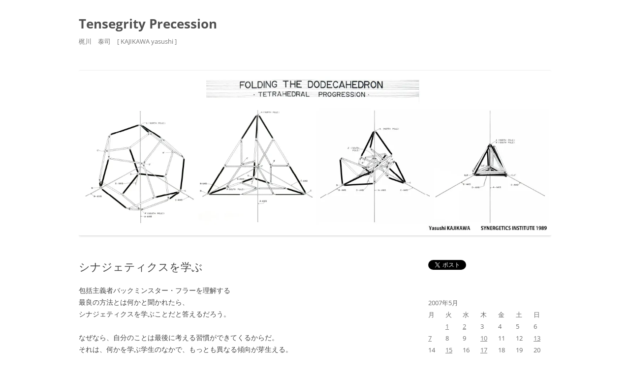

--- FILE ---
content_type: text/html; charset=UTF-8
request_url: https://synergetics.jp/tensegrityblog/2007/05/29/%E3%82%B7%E3%83%8A%E3%82%B8%E3%82%A7%E3%83%86%E3%82%A3%E3%82%AF%E3%82%B9%E3%82%92%E5%AD%A6%E3%81%B6/
body_size: 13903
content:
<!DOCTYPE html>
<!--[if IE 7]>
<html class="ie ie7" dir="ltr" lang="ja" prefix="og: https://ogp.me/ns#">
<![endif]-->
<!--[if IE 8]>
<html class="ie ie8" dir="ltr" lang="ja" prefix="og: https://ogp.me/ns#">
<![endif]-->
<!--[if !(IE 7) & !(IE 8)]><!-->
<html dir="ltr" lang="ja" prefix="og: https://ogp.me/ns#">
<!--<![endif]-->
<head>
<meta charset="UTF-8" />
<meta name="viewport" content="width=device-width" />

<link rel="profile" href="https://gmpg.org/xfn/11" />
<link rel="pingback" href="https://synergetics.jp/tensegrityblog/xmlrpc.php">
<!--[if lt IE 9]>
<script src="https://synergetics.jp/tensegrityblog/wp-content/themes/twentytwelve/js/html5.js?ver=3.7.0" type="text/javascript"></script>
<![endif]-->

		<!-- All in One SEO 4.7.3 - aioseo.com -->
		<title>シナジェティクスを学ぶ - Tensegrity Precession</title>
		<meta name="description" content="包括主義者バックミンスター・フラーを理解する 最良の方法とは何かと聞かれたら、 シナジェティクスを学ぶことだと" />
		<meta name="robots" content="max-image-preview:large" />
		<link rel="canonical" href="https://synergetics.jp/tensegrityblog/2007/05/29/%e3%82%b7%e3%83%8a%e3%82%b8%e3%82%a7%e3%83%86%e3%82%a3%e3%82%af%e3%82%b9%e3%82%92%e5%ad%a6%e3%81%b6/" />
		<meta name="generator" content="All in One SEO (AIOSEO) 4.7.3" />
		<meta property="og:locale" content="ja_JP" />
		<meta property="og:site_name" content="Tensegrity Precession - 梶川　泰司　[ KAJIKAWA yasushi ]" />
		<meta property="og:type" content="article" />
		<meta property="og:title" content="シナジェティクスを学ぶ - Tensegrity Precession" />
		<meta property="og:description" content="包括主義者バックミンスター・フラーを理解する 最良の方法とは何かと聞かれたら、 シナジェティクスを学ぶことだと" />
		<meta property="og:url" content="https://synergetics.jp/tensegrityblog/2007/05/29/%e3%82%b7%e3%83%8a%e3%82%b8%e3%82%a7%e3%83%86%e3%82%a3%e3%82%af%e3%82%b9%e3%82%92%e5%ad%a6%e3%81%b6/" />
		<meta property="article:published_time" content="2007-05-28T19:51:28+00:00" />
		<meta property="article:modified_time" content="2010-07-31T13:47:31+00:00" />
		<meta name="twitter:card" content="summary_large_image" />
		<meta name="twitter:title" content="シナジェティクスを学ぶ - Tensegrity Precession" />
		<meta name="twitter:description" content="包括主義者バックミンスター・フラーを理解する 最良の方法とは何かと聞かれたら、 シナジェティクスを学ぶことだと" />
		<script type="application/ld+json" class="aioseo-schema">
			{"@context":"https:\/\/schema.org","@graph":[{"@type":"BlogPosting","@id":"https:\/\/synergetics.jp\/tensegrityblog\/2007\/05\/29\/%e3%82%b7%e3%83%8a%e3%82%b8%e3%82%a7%e3%83%86%e3%82%a3%e3%82%af%e3%82%b9%e3%82%92%e5%ad%a6%e3%81%b6\/#blogposting","name":"\u30b7\u30ca\u30b8\u30a7\u30c6\u30a3\u30af\u30b9\u3092\u5b66\u3076 - Tensegrity Precession","headline":"\u30b7\u30ca\u30b8\u30a7\u30c6\u30a3\u30af\u30b9\u3092\u5b66\u3076","author":{"@id":"https:\/\/synergetics.jp\/tensegrityblog\/author\/synergetics\/#author"},"publisher":{"@id":"https:\/\/synergetics.jp\/tensegrityblog\/#organization"},"datePublished":"2007-05-29T04:51:28+09:00","dateModified":"2010-07-31T22:47:31+09:00","inLanguage":"ja","mainEntityOfPage":{"@id":"https:\/\/synergetics.jp\/tensegrityblog\/2007\/05\/29\/%e3%82%b7%e3%83%8a%e3%82%b8%e3%82%a7%e3%83%86%e3%82%a3%e3%82%af%e3%82%b9%e3%82%92%e5%ad%a6%e3%81%b6\/#webpage"},"isPartOf":{"@id":"https:\/\/synergetics.jp\/tensegrityblog\/2007\/05\/29\/%e3%82%b7%e3%83%8a%e3%82%b8%e3%82%a7%e3%83%86%e3%82%a3%e3%82%af%e3%82%b9%e3%82%92%e5%ad%a6%e3%81%b6\/#webpage"},"articleSection":"\u30b7\u30ca\u30b8\u30a7\u30c6\u30a3\u30af\u30b9\u8b1b\u5ea7"},{"@type":"BreadcrumbList","@id":"https:\/\/synergetics.jp\/tensegrityblog\/2007\/05\/29\/%e3%82%b7%e3%83%8a%e3%82%b8%e3%82%a7%e3%83%86%e3%82%a3%e3%82%af%e3%82%b9%e3%82%92%e5%ad%a6%e3%81%b6\/#breadcrumblist","itemListElement":[{"@type":"ListItem","@id":"https:\/\/synergetics.jp\/tensegrityblog\/#listItem","position":1,"name":"\u5bb6","item":"https:\/\/synergetics.jp\/tensegrityblog\/","nextItem":"https:\/\/synergetics.jp\/tensegrityblog\/2007\/#listItem"},{"@type":"ListItem","@id":"https:\/\/synergetics.jp\/tensegrityblog\/2007\/#listItem","position":2,"name":"2007","item":"https:\/\/synergetics.jp\/tensegrityblog\/2007\/","nextItem":"https:\/\/synergetics.jp\/tensegrityblog\/2007\/05\/#listItem","previousItem":"https:\/\/synergetics.jp\/tensegrityblog\/#listItem"},{"@type":"ListItem","@id":"https:\/\/synergetics.jp\/tensegrityblog\/2007\/05\/#listItem","position":3,"name":"May","item":"https:\/\/synergetics.jp\/tensegrityblog\/2007\/05\/","nextItem":"https:\/\/synergetics.jp\/tensegrityblog\/2007\/05\/29\/#listItem","previousItem":"https:\/\/synergetics.jp\/tensegrityblog\/2007\/#listItem"},{"@type":"ListItem","@id":"https:\/\/synergetics.jp\/tensegrityblog\/2007\/05\/29\/#listItem","position":4,"name":"29","item":"https:\/\/synergetics.jp\/tensegrityblog\/2007\/05\/29\/","nextItem":"https:\/\/synergetics.jp\/tensegrityblog\/2007\/05\/29\/%e3%82%b7%e3%83%8a%e3%82%b8%e3%82%a7%e3%83%86%e3%82%a3%e3%82%af%e3%82%b9%e3%82%92%e5%ad%a6%e3%81%b6\/#listItem","previousItem":"https:\/\/synergetics.jp\/tensegrityblog\/2007\/05\/#listItem"},{"@type":"ListItem","@id":"https:\/\/synergetics.jp\/tensegrityblog\/2007\/05\/29\/%e3%82%b7%e3%83%8a%e3%82%b8%e3%82%a7%e3%83%86%e3%82%a3%e3%82%af%e3%82%b9%e3%82%92%e5%ad%a6%e3%81%b6\/#listItem","position":5,"name":"\u30b7\u30ca\u30b8\u30a7\u30c6\u30a3\u30af\u30b9\u3092\u5b66\u3076","previousItem":"https:\/\/synergetics.jp\/tensegrityblog\/2007\/05\/29\/#listItem"}]},{"@type":"Organization","@id":"https:\/\/synergetics.jp\/tensegrityblog\/#organization","name":"Tensegrity Precession","description":"\u68b6\u5ddd\u3000\u6cf0\u53f8\u3000[ KAJIKAWA yasushi ]","url":"https:\/\/synergetics.jp\/tensegrityblog\/"},{"@type":"Person","@id":"https:\/\/synergetics.jp\/tensegrityblog\/author\/synergetics\/#author","url":"https:\/\/synergetics.jp\/tensegrityblog\/author\/synergetics\/","name":"synergetics"},{"@type":"WebPage","@id":"https:\/\/synergetics.jp\/tensegrityblog\/2007\/05\/29\/%e3%82%b7%e3%83%8a%e3%82%b8%e3%82%a7%e3%83%86%e3%82%a3%e3%82%af%e3%82%b9%e3%82%92%e5%ad%a6%e3%81%b6\/#webpage","url":"https:\/\/synergetics.jp\/tensegrityblog\/2007\/05\/29\/%e3%82%b7%e3%83%8a%e3%82%b8%e3%82%a7%e3%83%86%e3%82%a3%e3%82%af%e3%82%b9%e3%82%92%e5%ad%a6%e3%81%b6\/","name":"\u30b7\u30ca\u30b8\u30a7\u30c6\u30a3\u30af\u30b9\u3092\u5b66\u3076 - Tensegrity Precession","description":"\u5305\u62ec\u4e3b\u7fa9\u8005\u30d0\u30c3\u30af\u30df\u30f3\u30b9\u30bf\u30fc\u30fb\u30d5\u30e9\u30fc\u3092\u7406\u89e3\u3059\u308b \u6700\u826f\u306e\u65b9\u6cd5\u3068\u306f\u4f55\u304b\u3068\u805e\u304b\u308c\u305f\u3089\u3001 \u30b7\u30ca\u30b8\u30a7\u30c6\u30a3\u30af\u30b9\u3092\u5b66\u3076\u3053\u3068\u3060\u3068","inLanguage":"ja","isPartOf":{"@id":"https:\/\/synergetics.jp\/tensegrityblog\/#website"},"breadcrumb":{"@id":"https:\/\/synergetics.jp\/tensegrityblog\/2007\/05\/29\/%e3%82%b7%e3%83%8a%e3%82%b8%e3%82%a7%e3%83%86%e3%82%a3%e3%82%af%e3%82%b9%e3%82%92%e5%ad%a6%e3%81%b6\/#breadcrumblist"},"author":{"@id":"https:\/\/synergetics.jp\/tensegrityblog\/author\/synergetics\/#author"},"creator":{"@id":"https:\/\/synergetics.jp\/tensegrityblog\/author\/synergetics\/#author"},"datePublished":"2007-05-29T04:51:28+09:00","dateModified":"2010-07-31T22:47:31+09:00"},{"@type":"WebSite","@id":"https:\/\/synergetics.jp\/tensegrityblog\/#website","url":"https:\/\/synergetics.jp\/tensegrityblog\/","name":"Tensegrity Precession","description":"\u68b6\u5ddd\u3000\u6cf0\u53f8\u3000[ KAJIKAWA yasushi ]","inLanguage":"ja","publisher":{"@id":"https:\/\/synergetics.jp\/tensegrityblog\/#organization"}}]}
		</script>
		<!-- All in One SEO -->

<link rel='dns-prefetch' href='//stats.wp.com' />
<link rel='dns-prefetch' href='//v0.wordpress.com' />
<link rel='dns-prefetch' href='//i0.wp.com' />
<link rel="alternate" type="application/rss+xml" title="Tensegrity Precession &raquo; フィード" href="https://synergetics.jp/tensegrityblog/feed/" />
<link rel="alternate" type="application/rss+xml" title="Tensegrity Precession &raquo; コメントフィード" href="https://synergetics.jp/tensegrityblog/comments/feed/" />
<script type="text/javascript">
/* <![CDATA[ */
window._wpemojiSettings = {"baseUrl":"https:\/\/s.w.org\/images\/core\/emoji\/15.0.3\/72x72\/","ext":".png","svgUrl":"https:\/\/s.w.org\/images\/core\/emoji\/15.0.3\/svg\/","svgExt":".svg","source":{"concatemoji":"https:\/\/synergetics.jp\/tensegrityblog\/wp-includes\/js\/wp-emoji-release.min.js?ver=6.6.4"}};
/*! This file is auto-generated */
!function(i,n){var o,s,e;function c(e){try{var t={supportTests:e,timestamp:(new Date).valueOf()};sessionStorage.setItem(o,JSON.stringify(t))}catch(e){}}function p(e,t,n){e.clearRect(0,0,e.canvas.width,e.canvas.height),e.fillText(t,0,0);var t=new Uint32Array(e.getImageData(0,0,e.canvas.width,e.canvas.height).data),r=(e.clearRect(0,0,e.canvas.width,e.canvas.height),e.fillText(n,0,0),new Uint32Array(e.getImageData(0,0,e.canvas.width,e.canvas.height).data));return t.every(function(e,t){return e===r[t]})}function u(e,t,n){switch(t){case"flag":return n(e,"\ud83c\udff3\ufe0f\u200d\u26a7\ufe0f","\ud83c\udff3\ufe0f\u200b\u26a7\ufe0f")?!1:!n(e,"\ud83c\uddfa\ud83c\uddf3","\ud83c\uddfa\u200b\ud83c\uddf3")&&!n(e,"\ud83c\udff4\udb40\udc67\udb40\udc62\udb40\udc65\udb40\udc6e\udb40\udc67\udb40\udc7f","\ud83c\udff4\u200b\udb40\udc67\u200b\udb40\udc62\u200b\udb40\udc65\u200b\udb40\udc6e\u200b\udb40\udc67\u200b\udb40\udc7f");case"emoji":return!n(e,"\ud83d\udc26\u200d\u2b1b","\ud83d\udc26\u200b\u2b1b")}return!1}function f(e,t,n){var r="undefined"!=typeof WorkerGlobalScope&&self instanceof WorkerGlobalScope?new OffscreenCanvas(300,150):i.createElement("canvas"),a=r.getContext("2d",{willReadFrequently:!0}),o=(a.textBaseline="top",a.font="600 32px Arial",{});return e.forEach(function(e){o[e]=t(a,e,n)}),o}function t(e){var t=i.createElement("script");t.src=e,t.defer=!0,i.head.appendChild(t)}"undefined"!=typeof Promise&&(o="wpEmojiSettingsSupports",s=["flag","emoji"],n.supports={everything:!0,everythingExceptFlag:!0},e=new Promise(function(e){i.addEventListener("DOMContentLoaded",e,{once:!0})}),new Promise(function(t){var n=function(){try{var e=JSON.parse(sessionStorage.getItem(o));if("object"==typeof e&&"number"==typeof e.timestamp&&(new Date).valueOf()<e.timestamp+604800&&"object"==typeof e.supportTests)return e.supportTests}catch(e){}return null}();if(!n){if("undefined"!=typeof Worker&&"undefined"!=typeof OffscreenCanvas&&"undefined"!=typeof URL&&URL.createObjectURL&&"undefined"!=typeof Blob)try{var e="postMessage("+f.toString()+"("+[JSON.stringify(s),u.toString(),p.toString()].join(",")+"));",r=new Blob([e],{type:"text/javascript"}),a=new Worker(URL.createObjectURL(r),{name:"wpTestEmojiSupports"});return void(a.onmessage=function(e){c(n=e.data),a.terminate(),t(n)})}catch(e){}c(n=f(s,u,p))}t(n)}).then(function(e){for(var t in e)n.supports[t]=e[t],n.supports.everything=n.supports.everything&&n.supports[t],"flag"!==t&&(n.supports.everythingExceptFlag=n.supports.everythingExceptFlag&&n.supports[t]);n.supports.everythingExceptFlag=n.supports.everythingExceptFlag&&!n.supports.flag,n.DOMReady=!1,n.readyCallback=function(){n.DOMReady=!0}}).then(function(){return e}).then(function(){var e;n.supports.everything||(n.readyCallback(),(e=n.source||{}).concatemoji?t(e.concatemoji):e.wpemoji&&e.twemoji&&(t(e.twemoji),t(e.wpemoji)))}))}((window,document),window._wpemojiSettings);
/* ]]> */
</script>
<link rel='stylesheet' id='jetpack_related-posts-css' href='https://synergetics.jp/tensegrityblog/wp-content/plugins/jetpack/modules/related-posts/related-posts.css?ver=20240116' type='text/css' media='all' />
<style id='wp-emoji-styles-inline-css' type='text/css'>

	img.wp-smiley, img.emoji {
		display: inline !important;
		border: none !important;
		box-shadow: none !important;
		height: 1em !important;
		width: 1em !important;
		margin: 0 0.07em !important;
		vertical-align: -0.1em !important;
		background: none !important;
		padding: 0 !important;
	}
</style>
<link rel='stylesheet' id='wp-block-library-css' href='https://synergetics.jp/tensegrityblog/wp-includes/css/dist/block-library/style.min.css?ver=6.6.4' type='text/css' media='all' />
<style id='wp-block-library-theme-inline-css' type='text/css'>
.wp-block-audio :where(figcaption){color:#555;font-size:13px;text-align:center}.is-dark-theme .wp-block-audio :where(figcaption){color:#ffffffa6}.wp-block-audio{margin:0 0 1em}.wp-block-code{border:1px solid #ccc;border-radius:4px;font-family:Menlo,Consolas,monaco,monospace;padding:.8em 1em}.wp-block-embed :where(figcaption){color:#555;font-size:13px;text-align:center}.is-dark-theme .wp-block-embed :where(figcaption){color:#ffffffa6}.wp-block-embed{margin:0 0 1em}.blocks-gallery-caption{color:#555;font-size:13px;text-align:center}.is-dark-theme .blocks-gallery-caption{color:#ffffffa6}:root :where(.wp-block-image figcaption){color:#555;font-size:13px;text-align:center}.is-dark-theme :root :where(.wp-block-image figcaption){color:#ffffffa6}.wp-block-image{margin:0 0 1em}.wp-block-pullquote{border-bottom:4px solid;border-top:4px solid;color:currentColor;margin-bottom:1.75em}.wp-block-pullquote cite,.wp-block-pullquote footer,.wp-block-pullquote__citation{color:currentColor;font-size:.8125em;font-style:normal;text-transform:uppercase}.wp-block-quote{border-left:.25em solid;margin:0 0 1.75em;padding-left:1em}.wp-block-quote cite,.wp-block-quote footer{color:currentColor;font-size:.8125em;font-style:normal;position:relative}.wp-block-quote.has-text-align-right{border-left:none;border-right:.25em solid;padding-left:0;padding-right:1em}.wp-block-quote.has-text-align-center{border:none;padding-left:0}.wp-block-quote.is-large,.wp-block-quote.is-style-large,.wp-block-quote.is-style-plain{border:none}.wp-block-search .wp-block-search__label{font-weight:700}.wp-block-search__button{border:1px solid #ccc;padding:.375em .625em}:where(.wp-block-group.has-background){padding:1.25em 2.375em}.wp-block-separator.has-css-opacity{opacity:.4}.wp-block-separator{border:none;border-bottom:2px solid;margin-left:auto;margin-right:auto}.wp-block-separator.has-alpha-channel-opacity{opacity:1}.wp-block-separator:not(.is-style-wide):not(.is-style-dots){width:100px}.wp-block-separator.has-background:not(.is-style-dots){border-bottom:none;height:1px}.wp-block-separator.has-background:not(.is-style-wide):not(.is-style-dots){height:2px}.wp-block-table{margin:0 0 1em}.wp-block-table td,.wp-block-table th{word-break:normal}.wp-block-table :where(figcaption){color:#555;font-size:13px;text-align:center}.is-dark-theme .wp-block-table :where(figcaption){color:#ffffffa6}.wp-block-video :where(figcaption){color:#555;font-size:13px;text-align:center}.is-dark-theme .wp-block-video :where(figcaption){color:#ffffffa6}.wp-block-video{margin:0 0 1em}:root :where(.wp-block-template-part.has-background){margin-bottom:0;margin-top:0;padding:1.25em 2.375em}
</style>
<link rel='stylesheet' id='mediaelement-css' href='https://synergetics.jp/tensegrityblog/wp-includes/js/mediaelement/mediaelementplayer-legacy.min.css?ver=4.2.17' type='text/css' media='all' />
<link rel='stylesheet' id='wp-mediaelement-css' href='https://synergetics.jp/tensegrityblog/wp-includes/js/mediaelement/wp-mediaelement.min.css?ver=6.6.4' type='text/css' media='all' />
<style id='jetpack-sharing-buttons-style-inline-css' type='text/css'>
.jetpack-sharing-buttons__services-list{display:flex;flex-direction:row;flex-wrap:wrap;gap:0;list-style-type:none;margin:5px;padding:0}.jetpack-sharing-buttons__services-list.has-small-icon-size{font-size:12px}.jetpack-sharing-buttons__services-list.has-normal-icon-size{font-size:16px}.jetpack-sharing-buttons__services-list.has-large-icon-size{font-size:24px}.jetpack-sharing-buttons__services-list.has-huge-icon-size{font-size:36px}@media print{.jetpack-sharing-buttons__services-list{display:none!important}}.editor-styles-wrapper .wp-block-jetpack-sharing-buttons{gap:0;padding-inline-start:0}ul.jetpack-sharing-buttons__services-list.has-background{padding:1.25em 2.375em}
</style>
<style id='classic-theme-styles-inline-css' type='text/css'>
/*! This file is auto-generated */
.wp-block-button__link{color:#fff;background-color:#32373c;border-radius:9999px;box-shadow:none;text-decoration:none;padding:calc(.667em + 2px) calc(1.333em + 2px);font-size:1.125em}.wp-block-file__button{background:#32373c;color:#fff;text-decoration:none}
</style>
<style id='global-styles-inline-css' type='text/css'>
:root{--wp--preset--aspect-ratio--square: 1;--wp--preset--aspect-ratio--4-3: 4/3;--wp--preset--aspect-ratio--3-4: 3/4;--wp--preset--aspect-ratio--3-2: 3/2;--wp--preset--aspect-ratio--2-3: 2/3;--wp--preset--aspect-ratio--16-9: 16/9;--wp--preset--aspect-ratio--9-16: 9/16;--wp--preset--color--black: #000000;--wp--preset--color--cyan-bluish-gray: #abb8c3;--wp--preset--color--white: #fff;--wp--preset--color--pale-pink: #f78da7;--wp--preset--color--vivid-red: #cf2e2e;--wp--preset--color--luminous-vivid-orange: #ff6900;--wp--preset--color--luminous-vivid-amber: #fcb900;--wp--preset--color--light-green-cyan: #7bdcb5;--wp--preset--color--vivid-green-cyan: #00d084;--wp--preset--color--pale-cyan-blue: #8ed1fc;--wp--preset--color--vivid-cyan-blue: #0693e3;--wp--preset--color--vivid-purple: #9b51e0;--wp--preset--color--blue: #21759b;--wp--preset--color--dark-gray: #444;--wp--preset--color--medium-gray: #9f9f9f;--wp--preset--color--light-gray: #e6e6e6;--wp--preset--gradient--vivid-cyan-blue-to-vivid-purple: linear-gradient(135deg,rgba(6,147,227,1) 0%,rgb(155,81,224) 100%);--wp--preset--gradient--light-green-cyan-to-vivid-green-cyan: linear-gradient(135deg,rgb(122,220,180) 0%,rgb(0,208,130) 100%);--wp--preset--gradient--luminous-vivid-amber-to-luminous-vivid-orange: linear-gradient(135deg,rgba(252,185,0,1) 0%,rgba(255,105,0,1) 100%);--wp--preset--gradient--luminous-vivid-orange-to-vivid-red: linear-gradient(135deg,rgba(255,105,0,1) 0%,rgb(207,46,46) 100%);--wp--preset--gradient--very-light-gray-to-cyan-bluish-gray: linear-gradient(135deg,rgb(238,238,238) 0%,rgb(169,184,195) 100%);--wp--preset--gradient--cool-to-warm-spectrum: linear-gradient(135deg,rgb(74,234,220) 0%,rgb(151,120,209) 20%,rgb(207,42,186) 40%,rgb(238,44,130) 60%,rgb(251,105,98) 80%,rgb(254,248,76) 100%);--wp--preset--gradient--blush-light-purple: linear-gradient(135deg,rgb(255,206,236) 0%,rgb(152,150,240) 100%);--wp--preset--gradient--blush-bordeaux: linear-gradient(135deg,rgb(254,205,165) 0%,rgb(254,45,45) 50%,rgb(107,0,62) 100%);--wp--preset--gradient--luminous-dusk: linear-gradient(135deg,rgb(255,203,112) 0%,rgb(199,81,192) 50%,rgb(65,88,208) 100%);--wp--preset--gradient--pale-ocean: linear-gradient(135deg,rgb(255,245,203) 0%,rgb(182,227,212) 50%,rgb(51,167,181) 100%);--wp--preset--gradient--electric-grass: linear-gradient(135deg,rgb(202,248,128) 0%,rgb(113,206,126) 100%);--wp--preset--gradient--midnight: linear-gradient(135deg,rgb(2,3,129) 0%,rgb(40,116,252) 100%);--wp--preset--font-size--small: 13px;--wp--preset--font-size--medium: 20px;--wp--preset--font-size--large: 36px;--wp--preset--font-size--x-large: 42px;--wp--preset--spacing--20: 0.44rem;--wp--preset--spacing--30: 0.67rem;--wp--preset--spacing--40: 1rem;--wp--preset--spacing--50: 1.5rem;--wp--preset--spacing--60: 2.25rem;--wp--preset--spacing--70: 3.38rem;--wp--preset--spacing--80: 5.06rem;--wp--preset--shadow--natural: 6px 6px 9px rgba(0, 0, 0, 0.2);--wp--preset--shadow--deep: 12px 12px 50px rgba(0, 0, 0, 0.4);--wp--preset--shadow--sharp: 6px 6px 0px rgba(0, 0, 0, 0.2);--wp--preset--shadow--outlined: 6px 6px 0px -3px rgba(255, 255, 255, 1), 6px 6px rgba(0, 0, 0, 1);--wp--preset--shadow--crisp: 6px 6px 0px rgba(0, 0, 0, 1);}:where(.is-layout-flex){gap: 0.5em;}:where(.is-layout-grid){gap: 0.5em;}body .is-layout-flex{display: flex;}.is-layout-flex{flex-wrap: wrap;align-items: center;}.is-layout-flex > :is(*, div){margin: 0;}body .is-layout-grid{display: grid;}.is-layout-grid > :is(*, div){margin: 0;}:where(.wp-block-columns.is-layout-flex){gap: 2em;}:where(.wp-block-columns.is-layout-grid){gap: 2em;}:where(.wp-block-post-template.is-layout-flex){gap: 1.25em;}:where(.wp-block-post-template.is-layout-grid){gap: 1.25em;}.has-black-color{color: var(--wp--preset--color--black) !important;}.has-cyan-bluish-gray-color{color: var(--wp--preset--color--cyan-bluish-gray) !important;}.has-white-color{color: var(--wp--preset--color--white) !important;}.has-pale-pink-color{color: var(--wp--preset--color--pale-pink) !important;}.has-vivid-red-color{color: var(--wp--preset--color--vivid-red) !important;}.has-luminous-vivid-orange-color{color: var(--wp--preset--color--luminous-vivid-orange) !important;}.has-luminous-vivid-amber-color{color: var(--wp--preset--color--luminous-vivid-amber) !important;}.has-light-green-cyan-color{color: var(--wp--preset--color--light-green-cyan) !important;}.has-vivid-green-cyan-color{color: var(--wp--preset--color--vivid-green-cyan) !important;}.has-pale-cyan-blue-color{color: var(--wp--preset--color--pale-cyan-blue) !important;}.has-vivid-cyan-blue-color{color: var(--wp--preset--color--vivid-cyan-blue) !important;}.has-vivid-purple-color{color: var(--wp--preset--color--vivid-purple) !important;}.has-black-background-color{background-color: var(--wp--preset--color--black) !important;}.has-cyan-bluish-gray-background-color{background-color: var(--wp--preset--color--cyan-bluish-gray) !important;}.has-white-background-color{background-color: var(--wp--preset--color--white) !important;}.has-pale-pink-background-color{background-color: var(--wp--preset--color--pale-pink) !important;}.has-vivid-red-background-color{background-color: var(--wp--preset--color--vivid-red) !important;}.has-luminous-vivid-orange-background-color{background-color: var(--wp--preset--color--luminous-vivid-orange) !important;}.has-luminous-vivid-amber-background-color{background-color: var(--wp--preset--color--luminous-vivid-amber) !important;}.has-light-green-cyan-background-color{background-color: var(--wp--preset--color--light-green-cyan) !important;}.has-vivid-green-cyan-background-color{background-color: var(--wp--preset--color--vivid-green-cyan) !important;}.has-pale-cyan-blue-background-color{background-color: var(--wp--preset--color--pale-cyan-blue) !important;}.has-vivid-cyan-blue-background-color{background-color: var(--wp--preset--color--vivid-cyan-blue) !important;}.has-vivid-purple-background-color{background-color: var(--wp--preset--color--vivid-purple) !important;}.has-black-border-color{border-color: var(--wp--preset--color--black) !important;}.has-cyan-bluish-gray-border-color{border-color: var(--wp--preset--color--cyan-bluish-gray) !important;}.has-white-border-color{border-color: var(--wp--preset--color--white) !important;}.has-pale-pink-border-color{border-color: var(--wp--preset--color--pale-pink) !important;}.has-vivid-red-border-color{border-color: var(--wp--preset--color--vivid-red) !important;}.has-luminous-vivid-orange-border-color{border-color: var(--wp--preset--color--luminous-vivid-orange) !important;}.has-luminous-vivid-amber-border-color{border-color: var(--wp--preset--color--luminous-vivid-amber) !important;}.has-light-green-cyan-border-color{border-color: var(--wp--preset--color--light-green-cyan) !important;}.has-vivid-green-cyan-border-color{border-color: var(--wp--preset--color--vivid-green-cyan) !important;}.has-pale-cyan-blue-border-color{border-color: var(--wp--preset--color--pale-cyan-blue) !important;}.has-vivid-cyan-blue-border-color{border-color: var(--wp--preset--color--vivid-cyan-blue) !important;}.has-vivid-purple-border-color{border-color: var(--wp--preset--color--vivid-purple) !important;}.has-vivid-cyan-blue-to-vivid-purple-gradient-background{background: var(--wp--preset--gradient--vivid-cyan-blue-to-vivid-purple) !important;}.has-light-green-cyan-to-vivid-green-cyan-gradient-background{background: var(--wp--preset--gradient--light-green-cyan-to-vivid-green-cyan) !important;}.has-luminous-vivid-amber-to-luminous-vivid-orange-gradient-background{background: var(--wp--preset--gradient--luminous-vivid-amber-to-luminous-vivid-orange) !important;}.has-luminous-vivid-orange-to-vivid-red-gradient-background{background: var(--wp--preset--gradient--luminous-vivid-orange-to-vivid-red) !important;}.has-very-light-gray-to-cyan-bluish-gray-gradient-background{background: var(--wp--preset--gradient--very-light-gray-to-cyan-bluish-gray) !important;}.has-cool-to-warm-spectrum-gradient-background{background: var(--wp--preset--gradient--cool-to-warm-spectrum) !important;}.has-blush-light-purple-gradient-background{background: var(--wp--preset--gradient--blush-light-purple) !important;}.has-blush-bordeaux-gradient-background{background: var(--wp--preset--gradient--blush-bordeaux) !important;}.has-luminous-dusk-gradient-background{background: var(--wp--preset--gradient--luminous-dusk) !important;}.has-pale-ocean-gradient-background{background: var(--wp--preset--gradient--pale-ocean) !important;}.has-electric-grass-gradient-background{background: var(--wp--preset--gradient--electric-grass) !important;}.has-midnight-gradient-background{background: var(--wp--preset--gradient--midnight) !important;}.has-small-font-size{font-size: var(--wp--preset--font-size--small) !important;}.has-medium-font-size{font-size: var(--wp--preset--font-size--medium) !important;}.has-large-font-size{font-size: var(--wp--preset--font-size--large) !important;}.has-x-large-font-size{font-size: var(--wp--preset--font-size--x-large) !important;}
:where(.wp-block-post-template.is-layout-flex){gap: 1.25em;}:where(.wp-block-post-template.is-layout-grid){gap: 1.25em;}
:where(.wp-block-columns.is-layout-flex){gap: 2em;}:where(.wp-block-columns.is-layout-grid){gap: 2em;}
:root :where(.wp-block-pullquote){font-size: 1.5em;line-height: 1.6;}
</style>
<link rel='stylesheet' id='contact-form-7-css' href='https://synergetics.jp/tensegrityblog/wp-content/plugins/contact-form-7/includes/css/styles.css?ver=5.9.8' type='text/css' media='all' />
<link rel='stylesheet' id='events-manager-css' href='https://synergetics.jp/tensegrityblog/wp-content/plugins/events-manager/includes/css/events-manager.min.css?ver=6.6.1' type='text/css' media='all' />
<link rel='stylesheet' id='twentytwelve-fonts-css' href='https://synergetics.jp/tensegrityblog/wp-content/themes/twentytwelve/fonts/font-open-sans.css?ver=20230328' type='text/css' media='all' />
<link rel='stylesheet' id='twentytwelve-style-css' href='https://synergetics.jp/tensegrityblog/wp-content/themes/twentytwelve/style.css?ver=20240716' type='text/css' media='all' />
<link rel='stylesheet' id='twentytwelve-block-style-css' href='https://synergetics.jp/tensegrityblog/wp-content/themes/twentytwelve/css/blocks.css?ver=20240603' type='text/css' media='all' />
<!--[if lt IE 9]>
<link rel='stylesheet' id='twentytwelve-ie-css' href='https://synergetics.jp/tensegrityblog/wp-content/themes/twentytwelve/css/ie.css?ver=20150214' type='text/css' media='all' />
<![endif]-->
<script type="text/javascript" id="jetpack_related-posts-js-extra">
/* <![CDATA[ */
var related_posts_js_options = {"post_heading":"h4"};
/* ]]> */
</script>
<script type="text/javascript" src="https://synergetics.jp/tensegrityblog/wp-content/plugins/jetpack/_inc/build/related-posts/related-posts.min.js?ver=20240116" id="jetpack_related-posts-js"></script>
<script type="text/javascript" src="https://synergetics.jp/tensegrityblog/wp-includes/js/jquery/jquery.min.js?ver=3.7.1" id="jquery-core-js"></script>
<script type="text/javascript" src="https://synergetics.jp/tensegrityblog/wp-includes/js/jquery/jquery-migrate.min.js?ver=3.4.1" id="jquery-migrate-js"></script>
<script type="text/javascript" src="https://synergetics.jp/tensegrityblog/wp-includes/js/jquery/ui/core.min.js?ver=1.13.3" id="jquery-ui-core-js"></script>
<script type="text/javascript" src="https://synergetics.jp/tensegrityblog/wp-includes/js/jquery/ui/mouse.min.js?ver=1.13.3" id="jquery-ui-mouse-js"></script>
<script type="text/javascript" src="https://synergetics.jp/tensegrityblog/wp-includes/js/jquery/ui/sortable.min.js?ver=1.13.3" id="jquery-ui-sortable-js"></script>
<script type="text/javascript" src="https://synergetics.jp/tensegrityblog/wp-includes/js/jquery/ui/datepicker.min.js?ver=1.13.3" id="jquery-ui-datepicker-js"></script>
<script type="text/javascript" id="jquery-ui-datepicker-js-after">
/* <![CDATA[ */
jQuery(function(jQuery){jQuery.datepicker.setDefaults({"closeText":"\u9589\u3058\u308b","currentText":"\u4eca\u65e5","monthNames":["1\u6708","2\u6708","3\u6708","4\u6708","5\u6708","6\u6708","7\u6708","8\u6708","9\u6708","10\u6708","11\u6708","12\u6708"],"monthNamesShort":["1\u6708","2\u6708","3\u6708","4\u6708","5\u6708","6\u6708","7\u6708","8\u6708","9\u6708","10\u6708","11\u6708","12\u6708"],"nextText":"\u6b21","prevText":"\u524d","dayNames":["\u65e5\u66dc\u65e5","\u6708\u66dc\u65e5","\u706b\u66dc\u65e5","\u6c34\u66dc\u65e5","\u6728\u66dc\u65e5","\u91d1\u66dc\u65e5","\u571f\u66dc\u65e5"],"dayNamesShort":["\u65e5","\u6708","\u706b","\u6c34","\u6728","\u91d1","\u571f"],"dayNamesMin":["\u65e5","\u6708","\u706b","\u6c34","\u6728","\u91d1","\u571f"],"dateFormat":"yy\u5e74mm\u6708d\u65e5","firstDay":1,"isRTL":false});});
/* ]]> */
</script>
<script type="text/javascript" src="https://synergetics.jp/tensegrityblog/wp-includes/js/jquery/ui/resizable.min.js?ver=1.13.3" id="jquery-ui-resizable-js"></script>
<script type="text/javascript" src="https://synergetics.jp/tensegrityblog/wp-includes/js/jquery/ui/draggable.min.js?ver=1.13.3" id="jquery-ui-draggable-js"></script>
<script type="text/javascript" src="https://synergetics.jp/tensegrityblog/wp-includes/js/jquery/ui/controlgroup.min.js?ver=1.13.3" id="jquery-ui-controlgroup-js"></script>
<script type="text/javascript" src="https://synergetics.jp/tensegrityblog/wp-includes/js/jquery/ui/checkboxradio.min.js?ver=1.13.3" id="jquery-ui-checkboxradio-js"></script>
<script type="text/javascript" src="https://synergetics.jp/tensegrityblog/wp-includes/js/jquery/ui/button.min.js?ver=1.13.3" id="jquery-ui-button-js"></script>
<script type="text/javascript" src="https://synergetics.jp/tensegrityblog/wp-includes/js/jquery/ui/dialog.min.js?ver=1.13.3" id="jquery-ui-dialog-js"></script>
<script type="text/javascript" id="events-manager-js-extra">
/* <![CDATA[ */
var EM = {"ajaxurl":"https:\/\/synergetics.jp\/tensegrityblog\/wp-admin\/admin-ajax.php","locationajaxurl":"https:\/\/synergetics.jp\/tensegrityblog\/wp-admin\/admin-ajax.php?action=locations_search","firstDay":"1","locale":"ja","dateFormat":"yy-mm-dd","ui_css":"https:\/\/synergetics.jp\/tensegrityblog\/wp-content\/plugins\/events-manager\/includes\/css\/jquery-ui\/build.min.css","show24hours":"1","is_ssl":"1","autocomplete_limit":"10","calendar":{"breakpoints":{"small":560,"medium":908,"large":false}},"phone":"","datepicker":{"format":"Y-m-d","locale":"ja"},"search":{"breakpoints":{"small":650,"medium":850,"full":false}},"url":"https:\/\/synergetics.jp\/tensegrityblog\/wp-content\/plugins\/events-manager","bookingInProgress":"\u4e88\u7d04\u7533\u8fbc\u307f\u304c\u884c\u308f\u308c\u308b\u307e\u3067\u304a\u5f85\u3061\u304f\u3060\u3055\u3044\u3002","tickets_save":"\u30c1\u30b1\u30c3\u30c8\u3092\u4fdd\u5b58","bookingajaxurl":"https:\/\/synergetics.jp\/tensegrityblog\/wp-admin\/admin-ajax.php","bookings_export_save":"\u4e88\u7d04\u60c5\u5831\u306e\u30a8\u30af\u30b9\u30dd\u30fc\u30c8","bookings_settings_save":"\u8a2d\u5b9a\u3092\u4fdd\u5b58","booking_delete":"\u672c\u5f53\u306b\u524a\u9664\u3057\u307e\u3059\u304b ?","booking_offset":"30","bookings":{"submit_button":{"text":{"default":"\u4e88\u7d04\u3092\u7533\u8fbc\u3080","free":"\u4e88\u7d04\u3092\u7533\u8fbc\u3080","payment":"\u4e88\u7d04\u3092\u7533\u8fbc\u3080","processing":"Processing ..."}},"update_listener":""},"bb_full":"\u58f2\u308a\u5207\u308c","bb_book":"\u4eca\u3059\u3050\u4e88\u7d04","bb_booking":"\u4e88\u7d04\u7533\u8fbc\u307f\u3092\u51e6\u7406\u3057\u3066\u3044\u307e\u3059...","bb_booked":"\u4e88\u7d04\u3092\u7533\u8acb\u3057\u307e\u3057\u305f\u3002","bb_error":"\u4e88\u7d04\u30a8\u30e9\u30fc\u3067\u3059\u3002\u518d\u8a66\u884c\u3057\u307e\u3059\u304b\uff1f","bb_cancel":"\u30ad\u30e3\u30f3\u30bb\u30eb","bb_canceling":"\u30ad\u30e3\u30f3\u30bb\u30eb\u51e6\u7406\u4e2d...","bb_cancelled":"\u30ad\u30e3\u30f3\u30bb\u30eb\u6e08\u307f","bb_cancel_error":"\u30ad\u30e3\u30f3\u30bb\u30eb\u30a8\u30e9\u30fc\u3067\u3059\u3002\u518d\u8a66\u884c\u3057\u307e\u3059\u304b\uff1f","txt_search":"\u691c\u7d22","txt_searching":"\u691c\u7d22\u4e2d...","txt_loading":"\u8aad\u307f\u8fbc\u307f\u4e2d\u2026"};
/* ]]> */
</script>
<script type="text/javascript" src="https://synergetics.jp/tensegrityblog/wp-content/plugins/events-manager/includes/js/events-manager.js?ver=6.6.1" id="events-manager-js"></script>
<script type="text/javascript" src="https://synergetics.jp/tensegrityblog/wp-content/plugins/events-manager/includes/external/flatpickr/l10n/ja.js?ver=6.6.1" id="em-flatpickr-localization-js"></script>
<script type="text/javascript" src="https://synergetics.jp/tensegrityblog/wp-content/themes/twentytwelve/js/navigation.js?ver=20141205" id="twentytwelve-navigation-js" defer="defer" data-wp-strategy="defer"></script>
<link rel="https://api.w.org/" href="https://synergetics.jp/tensegrityblog/wp-json/" /><link rel="alternate" title="JSON" type="application/json" href="https://synergetics.jp/tensegrityblog/wp-json/wp/v2/posts/106" /><link rel="EditURI" type="application/rsd+xml" title="RSD" href="https://synergetics.jp/tensegrityblog/xmlrpc.php?rsd" />
<meta name="generator" content="WordPress 6.6.4" />
<link rel='shortlink' href='https://wp.me/p8OzHu-1I' />
<link rel="alternate" title="oEmbed (JSON)" type="application/json+oembed" href="https://synergetics.jp/tensegrityblog/wp-json/oembed/1.0/embed?url=https%3A%2F%2Fsynergetics.jp%2Ftensegrityblog%2F2007%2F05%2F29%2F%25e3%2582%25b7%25e3%2583%258a%25e3%2582%25b8%25e3%2582%25a7%25e3%2583%2586%25e3%2582%25a3%25e3%2582%25af%25e3%2582%25b9%25e3%2582%2592%25e5%25ad%25a6%25e3%2581%25b6%2F" />
<link rel="alternate" title="oEmbed (XML)" type="text/xml+oembed" href="https://synergetics.jp/tensegrityblog/wp-json/oembed/1.0/embed?url=https%3A%2F%2Fsynergetics.jp%2Ftensegrityblog%2F2007%2F05%2F29%2F%25e3%2582%25b7%25e3%2583%258a%25e3%2582%25b8%25e3%2582%25a7%25e3%2583%2586%25e3%2582%25a3%25e3%2582%25af%25e3%2582%25b9%25e3%2582%2592%25e5%25ad%25a6%25e3%2581%25b6%2F&#038;format=xml" />
	<style>img#wpstats{display:none}</style>
		<style type="text/css" id="custom-background-css">
body.custom-background { background-color: #ffffff; }
</style>
			<style type="text/css" id="wp-custom-css">
			/*
ここに独自の CSS を追加することができます。

詳しくは上のヘルプアイコンをクリックしてください。
*/

a.ws-btn{
	display:block; 
	padding:5px; 
	border:solid 1px #3366CC; 
	border-radius:5px; 
	text-align:center; 
	text-decoration: none; 
	color:#3366CC;
}

a.ws-btn:hover{
	color:#3366CC;
	opacity:0.6;
}

a.ws-btn:active{
	color:#3366CC;
}

a.ws-btn:visited{
	color:#3366CC;
}		</style>
		</head>

<body data-rsssl=1 class="post-template-default single single-post postid-106 single-format-standard custom-background wp-embed-responsive custom-background-white custom-font-enabled single-author">
<div id="page" class="hfeed site">
	<header id="masthead" class="site-header">
		<hgroup>
			<h1 class="site-title"><a href="https://synergetics.jp/tensegrityblog/" rel="home">Tensegrity Precession</a></h1>
			<h2 class="site-description">梶川　泰司　[ KAJIKAWA yasushi ]</h2>
		</hgroup>

		<nav id="site-navigation" class="main-navigation">
			<button class="menu-toggle">メニュー</button>
			<a class="assistive-text" href="#content">コンテンツへスキップ</a>
					</nav><!-- #site-navigation -->

				<a href="https://synergetics.jp/tensegrityblog/"><img src="https://synergetics.jp/tensegrityblog/wp-content/uploads/2021/06/img-1-1.jpg" width="1320" height="461" alt="Tensegrity Precession" class="header-image" srcset="https://i0.wp.com/synergetics.jp/tensegrityblog/wp-content/uploads/2021/06/img-1-1.jpg?w=1320&amp;ssl=1 1320w, https://i0.wp.com/synergetics.jp/tensegrityblog/wp-content/uploads/2021/06/img-1-1.jpg?resize=300%2C105&amp;ssl=1 300w, https://i0.wp.com/synergetics.jp/tensegrityblog/wp-content/uploads/2021/06/img-1-1.jpg?resize=768%2C268&amp;ssl=1 768w, https://i0.wp.com/synergetics.jp/tensegrityblog/wp-content/uploads/2021/06/img-1-1.jpg?resize=1024%2C358&amp;ssl=1 1024w, https://i0.wp.com/synergetics.jp/tensegrityblog/wp-content/uploads/2021/06/img-1-1.jpg?resize=624%2C218&amp;ssl=1 624w, https://i0.wp.com/synergetics.jp/tensegrityblog/wp-content/uploads/2021/06/img-1-1.jpg?w=1250&amp;ssl=1 1250w" sizes="(max-width: 1320px) 100vw, 1320px" decoding="async" fetchpriority="high" /></a>
			</header><!-- #masthead -->

	<div id="main" class="wrapper">

	<div id="primary" class="site-content">
		<div id="content" role="main">

			
				
	<article id="post-106" class="post-106 post type-post status-publish format-standard hentry category-synergeticsclass">
				<header class="entry-header">
			
						<h1 class="entry-title">シナジェティクスを学ぶ</h1>
								</header><!-- .entry-header -->

				<div class="entry-content">
			<div>
<p>包括主義者バックミンスター・フラーを理解する<br />
最良の方法とは何かと聞かれたら、<br />
シナジェティクスを学ぶことだと答えるだろう。</p>
<p>なぜなら、自分のことは最後に考える習慣ができてくるからだ。<br />
それは、何かを学ぶ学生のなかで、もっとも異なる傾向が芽生える。<br />
例えば、独創性、<br />
つまりサバイバル技術だ。<br />
デルス・ウザーラのような知性だ。</p>
</div>

<div id='jp-relatedposts' class='jp-relatedposts' >
	<h3 class="jp-relatedposts-headline"><em>関連</em></h3>
</div>					</div><!-- .entry-content -->
		
		<footer class="entry-meta">
			カテゴリー: <a href="https://synergetics.jp/tensegrityblog/category/synergeticsclass/" rel="category tag">シナジェティクス講座</a> | 投稿日: <a href="https://synergetics.jp/tensegrityblog/2007/05/29/%e3%82%b7%e3%83%8a%e3%82%b8%e3%82%a7%e3%83%86%e3%82%a3%e3%82%af%e3%82%b9%e3%82%92%e5%ad%a6%e3%81%b6/" title="04:51" rel="bookmark"><time class="entry-date" datetime="2007-05-29T04:51:28+09:00">2007年5月29日</time></a> | <span class="by-author">投稿者: <span class="author vcard"><a class="url fn n" href="https://synergetics.jp/tensegrityblog/author/synergetics/" title="synergetics の投稿をすべて表示" rel="author">synergetics</a></span></span>								</footer><!-- .entry-meta -->
	</article><!-- #post -->

				<nav class="nav-single">
					<h3 class="assistive-text">投稿ナビゲーション</h3>
					<span class="nav-previous"><a href="https://synergetics.jp/tensegrityblog/2007/05/17/%e3%83%86%e3%83%b3%e3%82%bb%e3%82%b0%e3%83%aa%e3%83%86%e3%82%a3%e3%83%bb%e3%83%a2%e3%83%87%e3%83%ab%e3%81%ae%e4%bd%9c%e3%82%8a%e6%96%b9/" rel="prev"><span class="meta-nav">&larr;</span> テンセグリティ・モデルの作り方</a></span>
					<span class="nav-next"><a href="https://synergetics.jp/tensegrityblog/2007/06/01/%e9%80%8f%e6%98%8e%e3%81%aa%e3%83%86%e3%83%b3%e3%82%bb%e3%82%b0%e3%83%aa%e3%83%86%e3%82%a3%e3%83%bb%e3%82%a8%e3%83%87%e3%83%b3%e3%83%89%e3%83%bc%e3%83%a0/" rel="next">透明なテンセグリティ・エデンドーム <span class="meta-nav">&rarr;</span></a></span>
				</nav><!-- .nav-single -->

				
<div id="comments" class="comments-area">

	
	
	
</div><!-- #comments .comments-area -->

			
		</div><!-- #content -->
	</div><!-- #primary -->


			<div id="secondary" class="widget-area" role="complementary">
			<aside id="text-4" class="widget widget_text">			<div class="textwidget"><p><a class="twitter-share-button" href="https://twitter.com/share">Tweet</a> <script>!function(d,s,id){var js,fjs=d.getElementsByTagName(s)[0],p=/^http:/.test(d.location)?'http':'https';if(!d.getElementById(id)){js=d.createElement(s);js.id=id;js.src=p+'://platform.twitter.com/widgets.js';fjs.parentNode.insertBefore(js,fjs);}}(document, 'script', 'twitter-wjs');</script></p>
<p><!--<a style="display: block; background: #3366CC; border-radius: 5px; color: #fff; text-align: center; text-decoration: none; padding: 10px 5px; line-height: 1.4;" href="https://synergetics.jp/tensegrityblog/wscal/">遠隔シナジェティクスワークショップ
スケジュールカレンダー</a>--></p>
</div>
		</aside><aside id="calendar-3" class="widget widget_calendar"><div id="calendar_wrap" class="calendar_wrap"><table id="wp-calendar" class="wp-calendar-table">
	<caption>2007年5月</caption>
	<thead>
	<tr>
		<th scope="col" title="月曜日">月</th>
		<th scope="col" title="火曜日">火</th>
		<th scope="col" title="水曜日">水</th>
		<th scope="col" title="木曜日">木</th>
		<th scope="col" title="金曜日">金</th>
		<th scope="col" title="土曜日">土</th>
		<th scope="col" title="日曜日">日</th>
	</tr>
	</thead>
	<tbody>
	<tr>
		<td colspan="1" class="pad">&nbsp;</td><td><a href="https://synergetics.jp/tensegrityblog/2007/05/01/" aria-label="2007年5月1日 に投稿を公開">1</a></td><td><a href="https://synergetics.jp/tensegrityblog/2007/05/02/" aria-label="2007年5月2日 に投稿を公開">2</a></td><td>3</td><td>4</td><td>5</td><td>6</td>
	</tr>
	<tr>
		<td><a href="https://synergetics.jp/tensegrityblog/2007/05/07/" aria-label="2007年5月7日 に投稿を公開">7</a></td><td>8</td><td>9</td><td><a href="https://synergetics.jp/tensegrityblog/2007/05/10/" aria-label="2007年5月10日 に投稿を公開">10</a></td><td>11</td><td>12</td><td><a href="https://synergetics.jp/tensegrityblog/2007/05/13/" aria-label="2007年5月13日 に投稿を公開">13</a></td>
	</tr>
	<tr>
		<td>14</td><td><a href="https://synergetics.jp/tensegrityblog/2007/05/15/" aria-label="2007年5月15日 に投稿を公開">15</a></td><td>16</td><td><a href="https://synergetics.jp/tensegrityblog/2007/05/17/" aria-label="2007年5月17日 に投稿を公開">17</a></td><td>18</td><td>19</td><td>20</td>
	</tr>
	<tr>
		<td>21</td><td>22</td><td>23</td><td>24</td><td>25</td><td>26</td><td>27</td>
	</tr>
	<tr>
		<td>28</td><td><a href="https://synergetics.jp/tensegrityblog/2007/05/29/" aria-label="2007年5月29日 に投稿を公開">29</a></td><td>30</td><td>31</td>
		<td class="pad" colspan="3">&nbsp;</td>
	</tr>
	</tbody>
	</table><nav aria-label="前と次の月" class="wp-calendar-nav">
		<span class="wp-calendar-nav-prev"><a href="https://synergetics.jp/tensegrityblog/2007/04/">&laquo; 4月</a></span>
		<span class="pad">&nbsp;</span>
		<span class="wp-calendar-nav-next"><a href="https://synergetics.jp/tensegrityblog/2007/06/">6月 &raquo;</a></span>
	</nav></div></aside><aside id="text-3" class="widget widget_text"><h3 class="widget-title">著者紹介</h3>			<div class="textwidget"> <ul class="links">
  <li><a href="https://synergetics.jp/synergeticsinstitute.html">シナジェティクス研究所<br />梶川泰司</a><br />
<a href="https://twitter.com/synergetics_jp" class="twitter-follow-button" data-show-count="false">Follow @synergetics_jp</a> <script>!function(d,s,id){var js,fjs=d.getElementsByTagName(s)[0],p=/^http:/.test(d.location)?'http':'https';if(!d.getElementById(id)){js=d.createElement(s);js.id=id;js.src=p+'://platform.twitter.com/widgets.js';fjs.parentNode.insertBefore(js,fjs);}}(document, 'script', 'twitter-wjs');</script></li>
</ul>

<h3 class="widget-title">もうひとつのブログ</h3>

 <ul class="links">
  <li><a href="https://www.two-pictures.net/tail/" target="_blank" rel="noopener">犬のしっぽブログ</a></li> 
</ul>


<h3 class="widget-title">シナジェティクス研究所 教材 販売サイト</h3>
<p><a href="https://www.tensegrity.jp/" target="_blank" rel="noopener">シナジェティクス研究所 教材 Home</a>
</p>
<p>
<a href="https://www.tensegrity.jp/items/9120599" target="_blank" rel="noopener">
<img data-recalc-dims="1" src="https://i0.wp.com/base-ec2if.akamaized.net/w=500,a=0,q=90,u=1/images/item/origin/59af0150c35fb0ac639272638342e9f0.jpg?w=625&#038;ssl=1" style="width:150px; height:auto;"/><br />
全方位四面体地図 テトラマ 2枚入 1,500円</a>
</p></div>
		</aside><aside id="search-3" class="widget widget_search"><form role="search" method="get" id="searchform" class="searchform" action="https://synergetics.jp/tensegrityblog/">
				<div>
					<label class="screen-reader-text" for="s">検索:</label>
					<input type="text" value="" name="s" id="s" />
					<input type="submit" id="searchsubmit" value="検索" />
				</div>
			</form></aside>
		<aside id="recent-posts-3" class="widget widget_recent_entries">
		<h3 class="widget-title">最近の投稿</h3>
		<ul>
											<li>
					<a href="https://synergetics.jp/tensegrityblog/2026/01/14/matsumoto260228/">瞑想・共鳴テンセグリティ®︎ワークショップ まつもと市民芸術館（2日間 2/28-3/1）</a>
									</li>
											<li>
					<a href="https://synergetics.jp/tensegrityblog/2025/11/28/matsumoto251129/">11/29 瞑想・共鳴テンセグリティ®︎ワークショップ まつもと市民芸術館</a>
									</li>
											<li>
					<a href="https://synergetics.jp/tensegrityblog/2025/06/02/matsumoto250621/">6/21 瞑想・共鳴テンセグリティ®︎ワークショップ まつもと市民芸術館</a>
									</li>
											<li>
					<a href="https://synergetics.jp/tensegrityblog/2025/02/15/matsumoto250329/">3/29 瞑想・共鳴テンセグリティ®︎ワークショップ まつもと市民芸術館</a>
									</li>
											<li>
					<a href="https://synergetics.jp/tensegrityblog/2024/10/16/matsumoto2410/">瞑想・共鳴テンセグリティ®︎ワークショップ まつもと市民芸術館</a>
									</li>
					</ul>

		</aside><aside id="categories-4" class="widget widget_categories"><h3 class="widget-title">カテゴリー</h3>
			<ul>
					<li class="cat-item cat-item-3"><a href="https://synergetics.jp/tensegrityblog/category/critical-path/">クリティカル・パス</a>
</li>
	<li class="cat-item cat-item-14"><a href="https://synergetics.jp/tensegrityblog/category/%e3%82%b3%e3%82%b9%e3%83%a2%e3%82%b0%e3%83%a9%e3%83%95%e3%82%a3%e3%83%bc/">コスモグラフィー</a>
</li>
	<li class="cat-item cat-item-6"><a href="https://synergetics.jp/tensegrityblog/category/geodesics/">ジオデシックス</a>
</li>
	<li class="cat-item cat-item-13"><a href="https://synergetics.jp/tensegrityblog/category/%e3%82%b7%e3%83%8a%e3%82%b8%e3%82%a7%e3%83%86%e3%82%a3%e3%82%af%e3%82%b9/">シナジェティクス</a>
</li>
	<li class="cat-item cat-item-4"><a href="https://synergetics.jp/tensegrityblog/category/synergeticscamp/">シナジェティクス・キャンプ</a>
</li>
	<li class="cat-item cat-item-5"><a href="https://synergetics.jp/tensegrityblog/category/synergeticsclass/">シナジェティクス講座</a>
</li>
	<li class="cat-item cat-item-9"><a href="https://synergetics.jp/tensegrityblog/category/designscience/">デザインサイエンス（バックミンスター・フラー）</a>
</li>
	<li class="cat-item cat-item-12"><a href="https://synergetics.jp/tensegrityblog/category/%e3%83%87%e3%82%b6%e3%82%a4%e3%83%b3%e3%82%b5%e3%82%a4%e3%82%a8%e3%83%b3%e3%82%b9%e8%ac%9b%e5%ba%a7/">デザインサイエンス講座</a>
</li>
	<li class="cat-item cat-item-1"><a href="https://synergetics.jp/tensegrityblog/category/tensegrityworkshop/">テンセグリティ ワークショップ</a>
</li>
	<li class="cat-item cat-item-7"><a href="https://synergetics.jp/tensegrityblog/category/tensegrityshelter/">テンセグリティ・シェルター</a>
</li>
	<li class="cat-item cat-item-8"><a href="https://synergetics.jp/tensegrityblog/category/tensegritytheory/">テンセグリティ理論</a>
</li>
	<li class="cat-item cat-item-15"><a href="https://synergetics.jp/tensegrityblog/category/%e3%83%99%e3%82%af%e3%83%88%e3%83%ab%e5%b9%b3%e8%a1%a1%e4%bd%93/">ベクトル平衡体</a>
</li>
	<li class="cat-item cat-item-16"><a href="https://synergetics.jp/tensegrityblog/category/%e4%ba%88%e6%b8%ac%e7%9a%84%e3%83%87%e3%82%b6%e3%82%a4%e3%83%b3%e3%82%b5%e3%82%a4%e3%82%a8%e3%83%b3%e3%82%b9/">予測的デザインサイエンス</a>
</li>
	<li class="cat-item cat-item-10"><a href="https://synergetics.jp/tensegrityblog/category/artandscience/">芸術と科学</a>
</li>
			</ul>

			</aside><aside id="archives-4" class="widget widget_archive"><h3 class="widget-title">アーカイブ</h3>
			<ul>
					<li><a href='https://synergetics.jp/tensegrityblog/2026/01/'>2026年1月</a></li>
	<li><a href='https://synergetics.jp/tensegrityblog/2025/11/'>2025年11月</a></li>
	<li><a href='https://synergetics.jp/tensegrityblog/2025/06/'>2025年6月</a></li>
	<li><a href='https://synergetics.jp/tensegrityblog/2025/02/'>2025年2月</a></li>
	<li><a href='https://synergetics.jp/tensegrityblog/2024/10/'>2024年10月</a></li>
	<li><a href='https://synergetics.jp/tensegrityblog/2021/01/'>2021年1月</a></li>
	<li><a href='https://synergetics.jp/tensegrityblog/2020/07/'>2020年7月</a></li>
	<li><a href='https://synergetics.jp/tensegrityblog/2020/06/'>2020年6月</a></li>
	<li><a href='https://synergetics.jp/tensegrityblog/2020/05/'>2020年5月</a></li>
	<li><a href='https://synergetics.jp/tensegrityblog/2019/12/'>2019年12月</a></li>
	<li><a href='https://synergetics.jp/tensegrityblog/2019/08/'>2019年8月</a></li>
	<li><a href='https://synergetics.jp/tensegrityblog/2018/04/'>2018年4月</a></li>
	<li><a href='https://synergetics.jp/tensegrityblog/2018/03/'>2018年3月</a></li>
	<li><a href='https://synergetics.jp/tensegrityblog/2018/02/'>2018年2月</a></li>
	<li><a href='https://synergetics.jp/tensegrityblog/2018/01/'>2018年1月</a></li>
	<li><a href='https://synergetics.jp/tensegrityblog/2017/12/'>2017年12月</a></li>
	<li><a href='https://synergetics.jp/tensegrityblog/2017/09/'>2017年9月</a></li>
	<li><a href='https://synergetics.jp/tensegrityblog/2017/07/'>2017年7月</a></li>
	<li><a href='https://synergetics.jp/tensegrityblog/2017/06/'>2017年6月</a></li>
	<li><a href='https://synergetics.jp/tensegrityblog/2017/05/'>2017年5月</a></li>
	<li><a href='https://synergetics.jp/tensegrityblog/2017/04/'>2017年4月</a></li>
	<li><a href='https://synergetics.jp/tensegrityblog/2017/03/'>2017年3月</a></li>
	<li><a href='https://synergetics.jp/tensegrityblog/2017/02/'>2017年2月</a></li>
	<li><a href='https://synergetics.jp/tensegrityblog/2017/01/'>2017年1月</a></li>
	<li><a href='https://synergetics.jp/tensegrityblog/2016/12/'>2016年12月</a></li>
	<li><a href='https://synergetics.jp/tensegrityblog/2016/11/'>2016年11月</a></li>
	<li><a href='https://synergetics.jp/tensegrityblog/2016/08/'>2016年8月</a></li>
	<li><a href='https://synergetics.jp/tensegrityblog/2016/06/'>2016年6月</a></li>
	<li><a href='https://synergetics.jp/tensegrityblog/2016/05/'>2016年5月</a></li>
	<li><a href='https://synergetics.jp/tensegrityblog/2016/04/'>2016年4月</a></li>
	<li><a href='https://synergetics.jp/tensegrityblog/2016/03/'>2016年3月</a></li>
	<li><a href='https://synergetics.jp/tensegrityblog/2016/02/'>2016年2月</a></li>
	<li><a href='https://synergetics.jp/tensegrityblog/2016/01/'>2016年1月</a></li>
	<li><a href='https://synergetics.jp/tensegrityblog/2015/12/'>2015年12月</a></li>
	<li><a href='https://synergetics.jp/tensegrityblog/2015/10/'>2015年10月</a></li>
	<li><a href='https://synergetics.jp/tensegrityblog/2015/09/'>2015年9月</a></li>
	<li><a href='https://synergetics.jp/tensegrityblog/2015/08/'>2015年8月</a></li>
	<li><a href='https://synergetics.jp/tensegrityblog/2015/07/'>2015年7月</a></li>
	<li><a href='https://synergetics.jp/tensegrityblog/2015/06/'>2015年6月</a></li>
	<li><a href='https://synergetics.jp/tensegrityblog/2015/05/'>2015年5月</a></li>
	<li><a href='https://synergetics.jp/tensegrityblog/2015/03/'>2015年3月</a></li>
	<li><a href='https://synergetics.jp/tensegrityblog/2015/02/'>2015年2月</a></li>
	<li><a href='https://synergetics.jp/tensegrityblog/2015/01/'>2015年1月</a></li>
	<li><a href='https://synergetics.jp/tensegrityblog/2014/12/'>2014年12月</a></li>
	<li><a href='https://synergetics.jp/tensegrityblog/2014/11/'>2014年11月</a></li>
	<li><a href='https://synergetics.jp/tensegrityblog/2014/10/'>2014年10月</a></li>
	<li><a href='https://synergetics.jp/tensegrityblog/2014/09/'>2014年9月</a></li>
	<li><a href='https://synergetics.jp/tensegrityblog/2014/08/'>2014年8月</a></li>
	<li><a href='https://synergetics.jp/tensegrityblog/2014/07/'>2014年7月</a></li>
	<li><a href='https://synergetics.jp/tensegrityblog/2014/06/'>2014年6月</a></li>
	<li><a href='https://synergetics.jp/tensegrityblog/2014/05/'>2014年5月</a></li>
	<li><a href='https://synergetics.jp/tensegrityblog/2014/04/'>2014年4月</a></li>
	<li><a href='https://synergetics.jp/tensegrityblog/2014/03/'>2014年3月</a></li>
	<li><a href='https://synergetics.jp/tensegrityblog/2014/02/'>2014年2月</a></li>
	<li><a href='https://synergetics.jp/tensegrityblog/2014/01/'>2014年1月</a></li>
	<li><a href='https://synergetics.jp/tensegrityblog/2013/12/'>2013年12月</a></li>
	<li><a href='https://synergetics.jp/tensegrityblog/2013/11/'>2013年11月</a></li>
	<li><a href='https://synergetics.jp/tensegrityblog/2013/10/'>2013年10月</a></li>
	<li><a href='https://synergetics.jp/tensegrityblog/2013/09/'>2013年9月</a></li>
	<li><a href='https://synergetics.jp/tensegrityblog/2013/08/'>2013年8月</a></li>
	<li><a href='https://synergetics.jp/tensegrityblog/2013/07/'>2013年7月</a></li>
	<li><a href='https://synergetics.jp/tensegrityblog/2013/06/'>2013年6月</a></li>
	<li><a href='https://synergetics.jp/tensegrityblog/2013/05/'>2013年5月</a></li>
	<li><a href='https://synergetics.jp/tensegrityblog/2013/04/'>2013年4月</a></li>
	<li><a href='https://synergetics.jp/tensegrityblog/2013/03/'>2013年3月</a></li>
	<li><a href='https://synergetics.jp/tensegrityblog/2013/02/'>2013年2月</a></li>
	<li><a href='https://synergetics.jp/tensegrityblog/2013/01/'>2013年1月</a></li>
	<li><a href='https://synergetics.jp/tensegrityblog/2012/12/'>2012年12月</a></li>
	<li><a href='https://synergetics.jp/tensegrityblog/2012/11/'>2012年11月</a></li>
	<li><a href='https://synergetics.jp/tensegrityblog/2012/10/'>2012年10月</a></li>
	<li><a href='https://synergetics.jp/tensegrityblog/2012/09/'>2012年9月</a></li>
	<li><a href='https://synergetics.jp/tensegrityblog/2012/08/'>2012年8月</a></li>
	<li><a href='https://synergetics.jp/tensegrityblog/2012/07/'>2012年7月</a></li>
	<li><a href='https://synergetics.jp/tensegrityblog/2012/06/'>2012年6月</a></li>
	<li><a href='https://synergetics.jp/tensegrityblog/2012/05/'>2012年5月</a></li>
	<li><a href='https://synergetics.jp/tensegrityblog/2012/04/'>2012年4月</a></li>
	<li><a href='https://synergetics.jp/tensegrityblog/2012/03/'>2012年3月</a></li>
	<li><a href='https://synergetics.jp/tensegrityblog/2012/02/'>2012年2月</a></li>
	<li><a href='https://synergetics.jp/tensegrityblog/2012/01/'>2012年1月</a></li>
	<li><a href='https://synergetics.jp/tensegrityblog/2011/12/'>2011年12月</a></li>
	<li><a href='https://synergetics.jp/tensegrityblog/2011/11/'>2011年11月</a></li>
	<li><a href='https://synergetics.jp/tensegrityblog/2011/10/'>2011年10月</a></li>
	<li><a href='https://synergetics.jp/tensegrityblog/2011/09/'>2011年9月</a></li>
	<li><a href='https://synergetics.jp/tensegrityblog/2011/08/'>2011年8月</a></li>
	<li><a href='https://synergetics.jp/tensegrityblog/2011/07/'>2011年7月</a></li>
	<li><a href='https://synergetics.jp/tensegrityblog/2011/06/'>2011年6月</a></li>
	<li><a href='https://synergetics.jp/tensegrityblog/2011/05/'>2011年5月</a></li>
	<li><a href='https://synergetics.jp/tensegrityblog/2011/04/'>2011年4月</a></li>
	<li><a href='https://synergetics.jp/tensegrityblog/2011/03/'>2011年3月</a></li>
	<li><a href='https://synergetics.jp/tensegrityblog/2011/02/'>2011年2月</a></li>
	<li><a href='https://synergetics.jp/tensegrityblog/2011/01/'>2011年1月</a></li>
	<li><a href='https://synergetics.jp/tensegrityblog/2010/12/'>2010年12月</a></li>
	<li><a href='https://synergetics.jp/tensegrityblog/2010/11/'>2010年11月</a></li>
	<li><a href='https://synergetics.jp/tensegrityblog/2010/10/'>2010年10月</a></li>
	<li><a href='https://synergetics.jp/tensegrityblog/2010/09/'>2010年9月</a></li>
	<li><a href='https://synergetics.jp/tensegrityblog/2010/08/'>2010年8月</a></li>
	<li><a href='https://synergetics.jp/tensegrityblog/2010/07/'>2010年7月</a></li>
	<li><a href='https://synergetics.jp/tensegrityblog/2010/06/'>2010年6月</a></li>
	<li><a href='https://synergetics.jp/tensegrityblog/2010/05/'>2010年5月</a></li>
	<li><a href='https://synergetics.jp/tensegrityblog/2010/04/'>2010年4月</a></li>
	<li><a href='https://synergetics.jp/tensegrityblog/2010/03/'>2010年3月</a></li>
	<li><a href='https://synergetics.jp/tensegrityblog/2010/02/'>2010年2月</a></li>
	<li><a href='https://synergetics.jp/tensegrityblog/2010/01/'>2010年1月</a></li>
	<li><a href='https://synergetics.jp/tensegrityblog/2009/12/'>2009年12月</a></li>
	<li><a href='https://synergetics.jp/tensegrityblog/2009/11/'>2009年11月</a></li>
	<li><a href='https://synergetics.jp/tensegrityblog/2009/10/'>2009年10月</a></li>
	<li><a href='https://synergetics.jp/tensegrityblog/2009/09/'>2009年9月</a></li>
	<li><a href='https://synergetics.jp/tensegrityblog/2009/08/'>2009年8月</a></li>
	<li><a href='https://synergetics.jp/tensegrityblog/2009/07/'>2009年7月</a></li>
	<li><a href='https://synergetics.jp/tensegrityblog/2009/06/'>2009年6月</a></li>
	<li><a href='https://synergetics.jp/tensegrityblog/2009/05/'>2009年5月</a></li>
	<li><a href='https://synergetics.jp/tensegrityblog/2009/04/'>2009年4月</a></li>
	<li><a href='https://synergetics.jp/tensegrityblog/2009/03/'>2009年3月</a></li>
	<li><a href='https://synergetics.jp/tensegrityblog/2009/02/'>2009年2月</a></li>
	<li><a href='https://synergetics.jp/tensegrityblog/2009/01/'>2009年1月</a></li>
	<li><a href='https://synergetics.jp/tensegrityblog/2008/12/'>2008年12月</a></li>
	<li><a href='https://synergetics.jp/tensegrityblog/2008/11/'>2008年11月</a></li>
	<li><a href='https://synergetics.jp/tensegrityblog/2008/10/'>2008年10月</a></li>
	<li><a href='https://synergetics.jp/tensegrityblog/2008/09/'>2008年9月</a></li>
	<li><a href='https://synergetics.jp/tensegrityblog/2008/08/'>2008年8月</a></li>
	<li><a href='https://synergetics.jp/tensegrityblog/2008/07/'>2008年7月</a></li>
	<li><a href='https://synergetics.jp/tensegrityblog/2008/06/'>2008年6月</a></li>
	<li><a href='https://synergetics.jp/tensegrityblog/2008/05/'>2008年5月</a></li>
	<li><a href='https://synergetics.jp/tensegrityblog/2008/04/'>2008年4月</a></li>
	<li><a href='https://synergetics.jp/tensegrityblog/2008/03/'>2008年3月</a></li>
	<li><a href='https://synergetics.jp/tensegrityblog/2008/02/'>2008年2月</a></li>
	<li><a href='https://synergetics.jp/tensegrityblog/2008/01/'>2008年1月</a></li>
	<li><a href='https://synergetics.jp/tensegrityblog/2007/12/'>2007年12月</a></li>
	<li><a href='https://synergetics.jp/tensegrityblog/2007/11/'>2007年11月</a></li>
	<li><a href='https://synergetics.jp/tensegrityblog/2007/10/'>2007年10月</a></li>
	<li><a href='https://synergetics.jp/tensegrityblog/2007/09/'>2007年9月</a></li>
	<li><a href='https://synergetics.jp/tensegrityblog/2007/08/'>2007年8月</a></li>
	<li><a href='https://synergetics.jp/tensegrityblog/2007/07/'>2007年7月</a></li>
	<li><a href='https://synergetics.jp/tensegrityblog/2007/06/'>2007年6月</a></li>
	<li><a href='https://synergetics.jp/tensegrityblog/2007/05/'>2007年5月</a></li>
	<li><a href='https://synergetics.jp/tensegrityblog/2007/04/'>2007年4月</a></li>
	<li><a href='https://synergetics.jp/tensegrityblog/2007/03/'>2007年3月</a></li>
	<li><a href='https://synergetics.jp/tensegrityblog/2007/02/'>2007年2月</a></li>
	<li><a href='https://synergetics.jp/tensegrityblog/2007/01/'>2007年1月</a></li>
	<li><a href='https://synergetics.jp/tensegrityblog/2006/12/'>2006年12月</a></li>
	<li><a href='https://synergetics.jp/tensegrityblog/2006/11/'>2006年11月</a></li>
	<li><a href='https://synergetics.jp/tensegrityblog/2006/10/'>2006年10月</a></li>
			</ul>

			</aside>		</div><!-- #secondary -->
		</div><!-- #main .wrapper -->
	<footer id="colophon" role="contentinfo">
		<div class="site-info">
									<a href="https://ja.wordpress.org/" class="imprint" title="セマンティックなパブリッシングツール">
				Proudly powered by WordPress			</a>
		</div><!-- .site-info -->
	</footer><!-- #colophon -->
</div><!-- #page -->

<script type="text/javascript" src="https://synergetics.jp/tensegrityblog/wp-includes/js/dist/hooks.min.js?ver=2810c76e705dd1a53b18" id="wp-hooks-js"></script>
<script type="text/javascript" src="https://synergetics.jp/tensegrityblog/wp-includes/js/dist/i18n.min.js?ver=5e580eb46a90c2b997e6" id="wp-i18n-js"></script>
<script type="text/javascript" id="wp-i18n-js-after">
/* <![CDATA[ */
wp.i18n.setLocaleData( { 'text direction\u0004ltr': [ 'ltr' ] } );
/* ]]> */
</script>
<script type="text/javascript" src="https://synergetics.jp/tensegrityblog/wp-content/plugins/contact-form-7/includes/swv/js/index.js?ver=5.9.8" id="swv-js"></script>
<script type="text/javascript" id="contact-form-7-js-extra">
/* <![CDATA[ */
var wpcf7 = {"api":{"root":"https:\/\/synergetics.jp\/tensegrityblog\/wp-json\/","namespace":"contact-form-7\/v1"}};
/* ]]> */
</script>
<script type="text/javascript" id="contact-form-7-js-translations">
/* <![CDATA[ */
( function( domain, translations ) {
	var localeData = translations.locale_data[ domain ] || translations.locale_data.messages;
	localeData[""].domain = domain;
	wp.i18n.setLocaleData( localeData, domain );
} )( "contact-form-7", {"translation-revision-date":"2024-07-17 08:16:16+0000","generator":"GlotPress\/4.0.1","domain":"messages","locale_data":{"messages":{"":{"domain":"messages","plural-forms":"nplurals=1; plural=0;","lang":"ja_JP"},"This contact form is placed in the wrong place.":["\u3053\u306e\u30b3\u30f3\u30bf\u30af\u30c8\u30d5\u30a9\u30fc\u30e0\u306f\u9593\u9055\u3063\u305f\u4f4d\u7f6e\u306b\u7f6e\u304b\u308c\u3066\u3044\u307e\u3059\u3002"],"Error:":["\u30a8\u30e9\u30fc:"]}},"comment":{"reference":"includes\/js\/index.js"}} );
/* ]]> */
</script>
<script type="text/javascript" src="https://synergetics.jp/tensegrityblog/wp-content/plugins/contact-form-7/includes/js/index.js?ver=5.9.8" id="contact-form-7-js"></script>
<script type="text/javascript" src="https://stats.wp.com/e-202605.js" id="jetpack-stats-js" data-wp-strategy="defer"></script>
<script type="text/javascript" id="jetpack-stats-js-after">
/* <![CDATA[ */
_stq = window._stq || [];
_stq.push([ "view", JSON.parse("{\"v\":\"ext\",\"blog\":\"130264324\",\"post\":\"106\",\"tz\":\"9\",\"srv\":\"synergetics.jp\",\"j\":\"1:13.9.1\"}") ]);
_stq.push([ "clickTrackerInit", "130264324", "106" ]);
/* ]]> */
</script>
</body>
</html>
